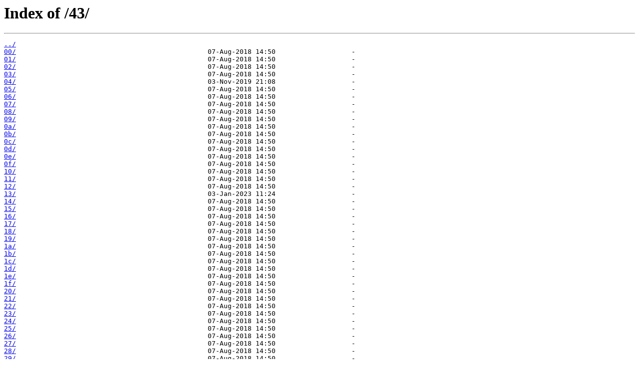

--- FILE ---
content_type: text/html
request_url: https://download.brainimagelibrary.org/43/
body_size: 27748
content:
<html>
<head><title>Index of /43/</title></head>
<body>
<h1>Index of /43/</h1><hr><pre><a href="../">../</a>
<a href="00/">00/</a>                                                07-Aug-2018 14:50                   -
<a href="01/">01/</a>                                                07-Aug-2018 14:50                   -
<a href="02/">02/</a>                                                07-Aug-2018 14:50                   -
<a href="03/">03/</a>                                                07-Aug-2018 14:50                   -
<a href="04/">04/</a>                                                03-Nov-2019 21:08                   -
<a href="05/">05/</a>                                                07-Aug-2018 14:50                   -
<a href="06/">06/</a>                                                07-Aug-2018 14:50                   -
<a href="07/">07/</a>                                                07-Aug-2018 14:50                   -
<a href="08/">08/</a>                                                07-Aug-2018 14:50                   -
<a href="09/">09/</a>                                                07-Aug-2018 14:50                   -
<a href="0a/">0a/</a>                                                07-Aug-2018 14:50                   -
<a href="0b/">0b/</a>                                                07-Aug-2018 14:50                   -
<a href="0c/">0c/</a>                                                07-Aug-2018 14:50                   -
<a href="0d/">0d/</a>                                                07-Aug-2018 14:50                   -
<a href="0e/">0e/</a>                                                07-Aug-2018 14:50                   -
<a href="0f/">0f/</a>                                                07-Aug-2018 14:50                   -
<a href="10/">10/</a>                                                07-Aug-2018 14:50                   -
<a href="11/">11/</a>                                                07-Aug-2018 14:50                   -
<a href="12/">12/</a>                                                07-Aug-2018 14:50                   -
<a href="13/">13/</a>                                                03-Jan-2023 11:24                   -
<a href="14/">14/</a>                                                07-Aug-2018 14:50                   -
<a href="15/">15/</a>                                                07-Aug-2018 14:50                   -
<a href="16/">16/</a>                                                07-Aug-2018 14:50                   -
<a href="17/">17/</a>                                                07-Aug-2018 14:50                   -
<a href="18/">18/</a>                                                07-Aug-2018 14:50                   -
<a href="19/">19/</a>                                                07-Aug-2018 14:50                   -
<a href="1a/">1a/</a>                                                07-Aug-2018 14:50                   -
<a href="1b/">1b/</a>                                                07-Aug-2018 14:50                   -
<a href="1c/">1c/</a>                                                07-Aug-2018 14:50                   -
<a href="1d/">1d/</a>                                                07-Aug-2018 14:50                   -
<a href="1e/">1e/</a>                                                07-Aug-2018 14:50                   -
<a href="1f/">1f/</a>                                                07-Aug-2018 14:50                   -
<a href="20/">20/</a>                                                07-Aug-2018 14:50                   -
<a href="21/">21/</a>                                                07-Aug-2018 14:50                   -
<a href="22/">22/</a>                                                07-Aug-2018 14:50                   -
<a href="23/">23/</a>                                                07-Aug-2018 14:50                   -
<a href="24/">24/</a>                                                07-Aug-2018 14:50                   -
<a href="25/">25/</a>                                                07-Aug-2018 14:50                   -
<a href="26/">26/</a>                                                07-Aug-2018 14:50                   -
<a href="27/">27/</a>                                                07-Aug-2018 14:50                   -
<a href="28/">28/</a>                                                07-Aug-2018 14:50                   -
<a href="29/">29/</a>                                                07-Aug-2018 14:50                   -
<a href="2a/">2a/</a>                                                07-Aug-2018 14:50                   -
<a href="2b/">2b/</a>                                                07-Aug-2018 14:50                   -
<a href="2c/">2c/</a>                                                07-Aug-2018 14:50                   -
<a href="2d/">2d/</a>                                                07-Aug-2018 14:50                   -
<a href="2e/">2e/</a>                                                07-Aug-2018 14:50                   -
<a href="2f/">2f/</a>                                                07-Aug-2018 14:50                   -
<a href="30/">30/</a>                                                07-Aug-2018 14:50                   -
<a href="31/">31/</a>                                                07-Aug-2018 14:50                   -
<a href="32/">32/</a>                                                07-Aug-2018 14:50                   -
<a href="33/">33/</a>                                                07-Aug-2018 14:50                   -
<a href="34/">34/</a>                                                07-Aug-2018 14:50                   -
<a href="35/">35/</a>                                                07-Aug-2018 14:50                   -
<a href="36/">36/</a>                                                07-Aug-2018 14:50                   -
<a href="37/">37/</a>                                                07-Aug-2018 14:50                   -
<a href="38/">38/</a>                                                07-Aug-2018 14:50                   -
<a href="39/">39/</a>                                                07-Aug-2018 14:50                   -
<a href="3a/">3a/</a>                                                07-Aug-2018 14:50                   -
<a href="3b/">3b/</a>                                                07-Aug-2018 14:50                   -
<a href="3c/">3c/</a>                                                07-Aug-2018 14:50                   -
<a href="3d/">3d/</a>                                                07-Aug-2018 14:50                   -
<a href="3e/">3e/</a>                                                07-Aug-2018 14:50                   -
<a href="3f/">3f/</a>                                                07-Aug-2018 14:50                   -
<a href="40/">40/</a>                                                07-Aug-2018 14:50                   -
<a href="41/">41/</a>                                                07-Aug-2018 14:50                   -
<a href="42/">42/</a>                                                07-Aug-2018 14:50                   -
<a href="43/">43/</a>                                                07-Aug-2018 14:50                   -
<a href="44/">44/</a>                                                07-Aug-2018 14:50                   -
<a href="45/">45/</a>                                                07-Aug-2018 14:50                   -
<a href="46/">46/</a>                                                07-Aug-2018 14:50                   -
<a href="47/">47/</a>                                                07-Aug-2018 14:50                   -
<a href="48/">48/</a>                                                29-Apr-2021 12:15                   -
<a href="49/">49/</a>                                                07-Aug-2018 14:50                   -
<a href="4a/">4a/</a>                                                07-Aug-2018 14:50                   -
<a href="4b/">4b/</a>                                                07-Aug-2018 14:50                   -
<a href="4c/">4c/</a>                                                07-Aug-2018 14:50                   -
<a href="4d/">4d/</a>                                                07-Aug-2018 14:50                   -
<a href="4e/">4e/</a>                                                07-Aug-2018 14:50                   -
<a href="4f/">4f/</a>                                                07-Aug-2018 14:50                   -
<a href="50/">50/</a>                                                07-Aug-2018 14:50                   -
<a href="51/">51/</a>                                                07-Aug-2018 14:50                   -
<a href="52/">52/</a>                                                26-Jun-2025 12:30                   -
<a href="53/">53/</a>                                                07-Aug-2018 14:50                   -
<a href="54/">54/</a>                                                07-Aug-2018 14:50                   -
<a href="55/">55/</a>                                                07-Aug-2018 14:50                   -
<a href="56/">56/</a>                                                07-Aug-2018 14:50                   -
<a href="57/">57/</a>                                                07-Aug-2018 14:50                   -
<a href="58/">58/</a>                                                07-Aug-2018 14:50                   -
<a href="59/">59/</a>                                                07-Aug-2018 14:50                   -
<a href="5a/">5a/</a>                                                07-Aug-2018 14:50                   -
<a href="5b/">5b/</a>                                                07-Aug-2018 14:50                   -
<a href="5c/">5c/</a>                                                07-Aug-2018 14:50                   -
<a href="5d/">5d/</a>                                                07-Aug-2018 14:50                   -
<a href="5e/">5e/</a>                                                07-Aug-2018 14:50                   -
<a href="5f/">5f/</a>                                                07-Aug-2018 14:50                   -
<a href="60/">60/</a>                                                07-Aug-2018 14:50                   -
<a href="61/">61/</a>                                                07-Aug-2018 14:50                   -
<a href="62/">62/</a>                                                07-Aug-2018 14:50                   -
<a href="63/">63/</a>                                                07-Aug-2018 14:50                   -
<a href="64/">64/</a>                                                07-Aug-2018 14:50                   -
<a href="65/">65/</a>                                                01-Jun-2020 11:24                   -
<a href="66/">66/</a>                                                07-Aug-2018 14:50                   -
<a href="67/">67/</a>                                                07-Aug-2018 14:50                   -
<a href="68/">68/</a>                                                07-Aug-2018 14:50                   -
<a href="69/">69/</a>                                                07-Aug-2018 14:50                   -
<a href="6a/">6a/</a>                                                07-Aug-2018 14:50                   -
<a href="6b/">6b/</a>                                                07-Aug-2018 14:50                   -
<a href="6c/">6c/</a>                                                07-Aug-2018 14:50                   -
<a href="6d/">6d/</a>                                                07-Aug-2018 14:50                   -
<a href="6e/">6e/</a>                                                07-Aug-2018 14:50                   -
<a href="6f/">6f/</a>                                                07-Aug-2018 14:50                   -
<a href="70/">70/</a>                                                07-Aug-2018 14:50                   -
<a href="71/">71/</a>                                                07-Aug-2018 14:50                   -
<a href="72/">72/</a>                                                07-Aug-2018 14:50                   -
<a href="73/">73/</a>                                                07-Aug-2018 14:50                   -
<a href="74/">74/</a>                                                07-Aug-2018 14:50                   -
<a href="75/">75/</a>                                                07-Aug-2018 14:50                   -
<a href="76/">76/</a>                                                07-Aug-2018 14:50                   -
<a href="77/">77/</a>                                                07-Aug-2018 14:50                   -
<a href="78/">78/</a>                                                07-Aug-2018 14:50                   -
<a href="79/">79/</a>                                                07-Aug-2018 14:50                   -
<a href="7a/">7a/</a>                                                07-Aug-2018 14:50                   -
<a href="7b/">7b/</a>                                                07-Aug-2018 14:50                   -
<a href="7c/">7c/</a>                                                07-Aug-2018 14:50                   -
<a href="7d/">7d/</a>                                                07-Aug-2018 14:50                   -
<a href="7e/">7e/</a>                                                07-Aug-2018 14:50                   -
<a href="7f/">7f/</a>                                                07-Aug-2018 14:50                   -
<a href="80/">80/</a>                                                07-Aug-2018 14:50                   -
<a href="81/">81/</a>                                                07-Aug-2018 14:50                   -
<a href="82/">82/</a>                                                07-Aug-2018 14:50                   -
<a href="83/">83/</a>                                                07-Aug-2018 14:50                   -
<a href="84/">84/</a>                                                07-Aug-2018 14:50                   -
<a href="85/">85/</a>                                                07-Aug-2018 14:50                   -
<a href="86/">86/</a>                                                07-Aug-2018 14:50                   -
<a href="87/">87/</a>                                                07-Aug-2018 14:50                   -
<a href="88/">88/</a>                                                07-Aug-2018 14:50                   -
<a href="89/">89/</a>                                                07-Aug-2018 14:50                   -
<a href="8a/">8a/</a>                                                07-Aug-2018 14:50                   -
<a href="8b/">8b/</a>                                                07-Aug-2018 14:50                   -
<a href="8c/">8c/</a>                                                07-Aug-2018 14:50                   -
<a href="8d/">8d/</a>                                                07-Aug-2018 14:50                   -
<a href="8e/">8e/</a>                                                07-Aug-2018 14:50                   -
<a href="8f/">8f/</a>                                                07-Aug-2018 14:50                   -
<a href="90/">90/</a>                                                07-Aug-2018 14:50                   -
<a href="91/">91/</a>                                                07-Aug-2018 14:50                   -
<a href="92/">92/</a>                                                07-Aug-2018 14:50                   -
<a href="93/">93/</a>                                                07-Aug-2018 14:50                   -
<a href="94/">94/</a>                                                07-Aug-2018 14:50                   -
<a href="95/">95/</a>                                                07-Aug-2018 14:50                   -
<a href="96/">96/</a>                                                07-Aug-2018 14:50                   -
<a href="97/">97/</a>                                                07-Aug-2018 14:50                   -
<a href="98/">98/</a>                                                07-Aug-2018 14:50                   -
<a href="99/">99/</a>                                                07-Aug-2018 14:50                   -
<a href="9a/">9a/</a>                                                07-Aug-2018 14:50                   -
<a href="9b/">9b/</a>                                                07-Aug-2018 14:50                   -
<a href="9c/">9c/</a>                                                07-Aug-2018 14:50                   -
<a href="9d/">9d/</a>                                                07-Aug-2018 14:50                   -
<a href="9e/">9e/</a>                                                07-Aug-2018 14:50                   -
<a href="9f/">9f/</a>                                                07-Aug-2018 14:50                   -
<a href="a0/">a0/</a>                                                07-Aug-2018 14:50                   -
<a href="a1/">a1/</a>                                                07-Aug-2018 14:50                   -
<a href="a2/">a2/</a>                                                07-Aug-2018 14:50                   -
<a href="a3/">a3/</a>                                                07-Aug-2018 14:50                   -
<a href="a4/">a4/</a>                                                07-Aug-2018 14:50                   -
<a href="a5/">a5/</a>                                                07-Aug-2018 14:50                   -
<a href="a6/">a6/</a>                                                07-Aug-2018 14:50                   -
<a href="a7/">a7/</a>                                                07-Aug-2018 14:50                   -
<a href="a8/">a8/</a>                                                07-Aug-2018 14:50                   -
<a href="a9/">a9/</a>                                                07-Aug-2018 14:50                   -
<a href="aa/">aa/</a>                                                07-Aug-2018 14:50                   -
<a href="ab/">ab/</a>                                                07-Aug-2018 14:50                   -
<a href="ac/">ac/</a>                                                07-Aug-2018 14:50                   -
<a href="ad/">ad/</a>                                                07-Aug-2018 14:50                   -
<a href="ae/">ae/</a>                                                07-Aug-2018 14:50                   -
<a href="af/">af/</a>                                                07-Aug-2018 14:50                   -
<a href="b0/">b0/</a>                                                07-Aug-2018 14:50                   -
<a href="b1/">b1/</a>                                                07-Aug-2018 14:50                   -
<a href="b2/">b2/</a>                                                07-Aug-2018 14:50                   -
<a href="b3/">b3/</a>                                                07-Aug-2018 14:50                   -
<a href="b4/">b4/</a>                                                07-Aug-2018 14:50                   -
<a href="b5/">b5/</a>                                                07-Aug-2018 14:50                   -
<a href="b6/">b6/</a>                                                07-Aug-2018 14:50                   -
<a href="b7/">b7/</a>                                                07-Aug-2018 14:50                   -
<a href="b8/">b8/</a>                                                07-Aug-2018 14:50                   -
<a href="b9/">b9/</a>                                                07-Aug-2018 14:50                   -
<a href="ba/">ba/</a>                                                07-Aug-2018 14:50                   -
<a href="bb/">bb/</a>                                                07-Aug-2018 14:50                   -
<a href="bc/">bc/</a>                                                07-Aug-2018 14:50                   -
<a href="bd/">bd/</a>                                                07-Aug-2018 14:50                   -
<a href="be/">be/</a>                                                07-Aug-2018 14:50                   -
<a href="bf/">bf/</a>                                                07-Aug-2018 14:50                   -
<a href="c0/">c0/</a>                                                07-Aug-2018 14:50                   -
<a href="c1/">c1/</a>                                                07-Aug-2018 14:50                   -
<a href="c2/">c2/</a>                                                07-Aug-2018 14:50                   -
<a href="c3/">c3/</a>                                                07-Aug-2018 14:50                   -
<a href="c4/">c4/</a>                                                07-Aug-2018 14:50                   -
<a href="c5/">c5/</a>                                                07-Aug-2018 14:50                   -
<a href="c6/">c6/</a>                                                07-Aug-2018 14:50                   -
<a href="c7/">c7/</a>                                                07-Aug-2018 14:50                   -
<a href="c8/">c8/</a>                                                07-Aug-2018 14:50                   -
<a href="c9/">c9/</a>                                                07-Aug-2018 14:50                   -
<a href="ca/">ca/</a>                                                07-Aug-2018 14:50                   -
<a href="cb/">cb/</a>                                                03-Jan-2023 11:37                   -
<a href="cc/">cc/</a>                                                07-Aug-2018 14:50                   -
<a href="cd/">cd/</a>                                                07-Aug-2018 14:50                   -
<a href="ce/">ce/</a>                                                07-Aug-2018 14:50                   -
<a href="cf/">cf/</a>                                                07-Aug-2018 14:50                   -
<a href="d0/">d0/</a>                                                07-Aug-2018 14:50                   -
<a href="d1/">d1/</a>                                                07-Aug-2018 14:50                   -
<a href="d2/">d2/</a>                                                07-Aug-2018 14:50                   -
<a href="d3/">d3/</a>                                                07-Aug-2018 14:50                   -
<a href="d4/">d4/</a>                                                07-Aug-2018 14:50                   -
<a href="d5/">d5/</a>                                                07-Aug-2018 14:50                   -
<a href="d6/">d6/</a>                                                07-Aug-2018 14:50                   -
<a href="d7/">d7/</a>                                                07-Aug-2018 14:50                   -
<a href="d8/">d8/</a>                                                07-Aug-2018 14:50                   -
<a href="d9/">d9/</a>                                                07-Aug-2018 14:50                   -
<a href="da/">da/</a>                                                07-Aug-2018 14:50                   -
<a href="db/">db/</a>                                                07-Aug-2018 14:50                   -
<a href="dc/">dc/</a>                                                07-Aug-2018 14:50                   -
<a href="dd/">dd/</a>                                                07-Aug-2018 14:50                   -
<a href="de/">de/</a>                                                07-Aug-2018 14:50                   -
<a href="df/">df/</a>                                                07-Aug-2018 14:50                   -
<a href="e0/">e0/</a>                                                07-Aug-2018 14:50                   -
<a href="e1/">e1/</a>                                                07-Aug-2018 14:50                   -
<a href="e2/">e2/</a>                                                07-Aug-2018 14:50                   -
<a href="e3/">e3/</a>                                                07-Aug-2018 14:50                   -
<a href="e4/">e4/</a>                                                07-Aug-2018 14:50                   -
<a href="e5/">e5/</a>                                                07-Aug-2018 14:50                   -
<a href="e6/">e6/</a>                                                07-Aug-2018 14:50                   -
<a href="e7/">e7/</a>                                                07-Aug-2018 14:50                   -
<a href="e8/">e8/</a>                                                07-Aug-2018 14:50                   -
<a href="e9/">e9/</a>                                                07-Aug-2018 14:50                   -
<a href="ea/">ea/</a>                                                07-Aug-2018 14:50                   -
<a href="eb/">eb/</a>                                                07-Aug-2018 14:50                   -
<a href="ec/">ec/</a>                                                07-Aug-2018 14:50                   -
<a href="ed/">ed/</a>                                                07-Aug-2018 14:50                   -
<a href="ee/">ee/</a>                                                07-Aug-2018 14:50                   -
<a href="ef/">ef/</a>                                                07-Aug-2018 14:50                   -
<a href="f0/">f0/</a>                                                07-Aug-2018 14:50                   -
<a href="f1/">f1/</a>                                                07-Aug-2018 14:50                   -
<a href="f2/">f2/</a>                                                07-Aug-2018 14:50                   -
<a href="f3/">f3/</a>                                                07-Aug-2018 14:50                   -
<a href="f4/">f4/</a>                                                07-Aug-2018 14:50                   -
<a href="f5/">f5/</a>                                                07-Aug-2018 14:50                   -
<a href="f6/">f6/</a>                                                07-Aug-2018 14:50                   -
<a href="f7/">f7/</a>                                                07-Aug-2018 14:50                   -
<a href="f8/">f8/</a>                                                07-Aug-2018 14:50                   -
<a href="f9/">f9/</a>                                                07-Aug-2018 14:50                   -
<a href="fa/">fa/</a>                                                07-Aug-2018 14:50                   -
<a href="fb/">fb/</a>                                                07-Aug-2018 14:50                   -
<a href="fc/">fc/</a>                                                07-Aug-2018 14:50                   -
<a href="fd/">fd/</a>                                                07-Aug-2018 14:50                   -
<a href="fe/">fe/</a>                                                07-Aug-2018 14:50                   -
<a href="ff/">ff/</a>                                                07-Aug-2018 14:50                   -
</pre><hr></body>
</html>
